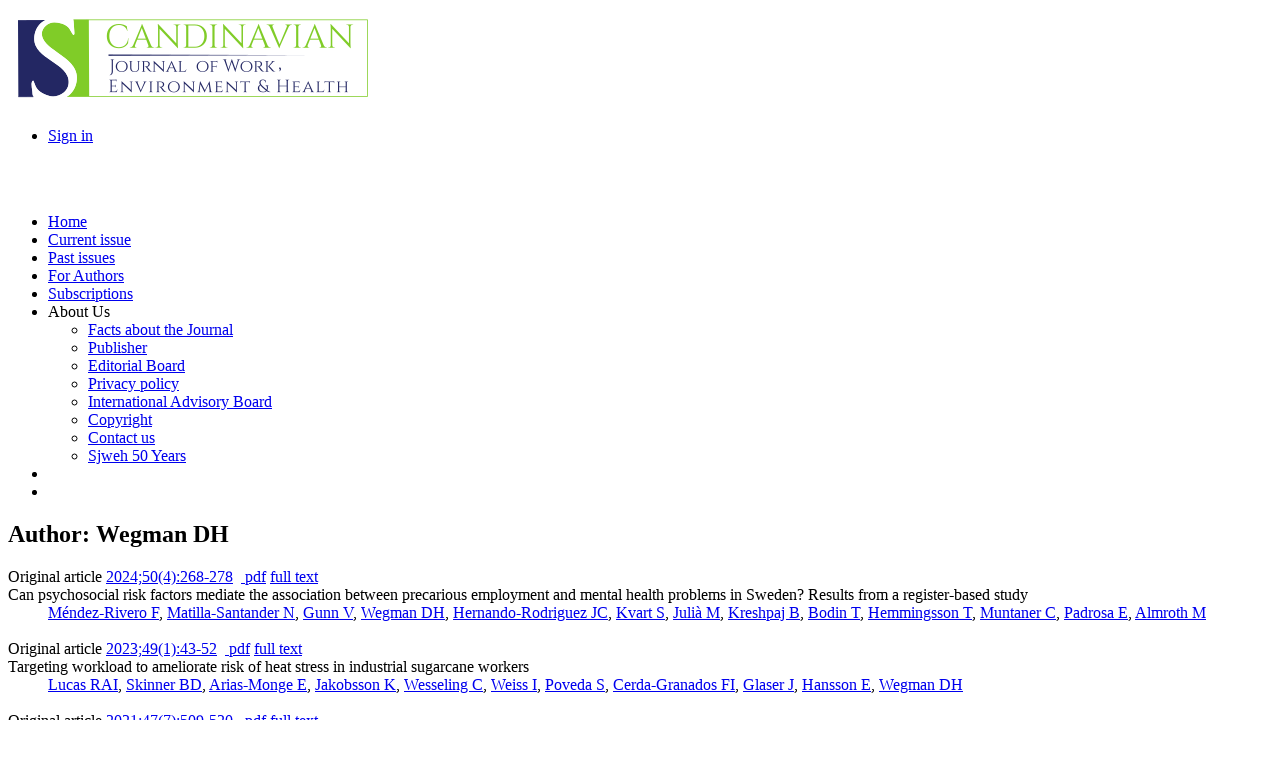

--- FILE ---
content_type: text/html; charset=utf-8
request_url: https://www.sjweh.fi/index.php?page=list-articles&author_id=2295
body_size: 29455
content:

<!DOCTYPE html PUBLIC "-//W3C//DTD XHTML 1.0 Transitional//EN" "http://www.w3.org/TR/xhtml1/DTD/xhtml1-transitional.dtd">
<html xmlns="http://www.w3.org/1999/xhtml" xml:lang="en" >
<head>
<title>Scandinavian Journal of Work, Environment &amp; Health - List of articles</title>
<base href="https://www.sjweh.fi/" />
<meta name="Generator" content="CMS Made Simple - Copyright (C) 2004-12 Ted Kulp. All rights reserved." />
<meta http-equiv="Content-Type" content="text/html; charset=utf-8" />
 

<link href='https://fonts.googleapis.com/css?family=Roboto:400,500,500italic,700,700italic,400italic' rel='stylesheet' type='text/css'>
<link href='https://fonts.googleapis.com/css?family=Roboto+Condensed:400,400italic,700,700italic' rel='stylesheet' type='text/css'>
<link href='https://fonts.googleapis.com/css?family=Source+Sans+Pro:400,400italic,600,600italic,700,700italic&subset=latin,latin-ext' rel='stylesheet' type='text/css'>
<link rel="stylesheet" type="text/css" href="https://www.sjweh.fi/tmp/cache/stylesheet_combined_d844b988f93e10c8a4e7068a5d8a9988.css" />

    <script type="text/javascript" src="https://www.sjweh.fi/lib/jquery/js/jquery-1.11.0.min.js"></script>
<script type="text/javascript" src="https://www.sjweh.fi/lib/jquery/js/jquery-migrate-1.2.1.min.js"></script>
<script type="text/javascript" src="https://www.sjweh.fi/lib/jquery/js/jquery-ui-1.10.4.custom.min.js"></script>
<script type="text/javascript" src="https://www.sjweh.fi/lib/jquery/js/jquery.ui.nestedSortable-1.3.4.js"></script>
<script type="text/javascript" src="https://www.sjweh.fi/lib/jquery/js/jquery.json-2.3.min.js"></script>
<script type="text/javascript" src="https://www.sjweh.fi/uploads/sjweh/js/jquery.cookie.min.js"></script>


</head><body lang="en">
<div id="header">
		<div class="lcontent header_bg pure-g">
			<div class="pure-u-3-5">
				<div>
					<a href="https://www.sjweh.fi/" class="plain"><img src="https://www.sjweh.fi/uploads/sjweh/img/sjweh_logo_p3.png" alt="" class="img-responsive"></a>
                    
				</div>
			</div>
			<div class="pure-u-2-5">
				<div id="top-menu">
	<div class="pure-menu pure-menu-horizontal">
		<ul class="pure-menu-list">
			<li class="pure-menu-item"><a href="https://www.sjweh.fi/index.php?page=login" title="Login"  class="pure-menu-link">Sign in</a>			</li>
					</ul>
	</div>
</div>



				<div class="clear"><br /></div>
				<div id="social_icons">
    <a href="https://www.linkedin.com/company/scandinavian-journal-of-work-environment-health/" title="Follow us on LinkedIn ..."  target="_blank"><i class=" fa fa-2x fa-linkedin fa_linkedin" ></i></a>&nbsp;
    <a href="https://feeds.feedburner.com/Sjweh-Online-firstArticles" title="Subscribe to our RSS feed" target="_blank"><i class=" fa fa-2x fa-rss fa_rss"></i></a>&nbsp;
</div>

                
			</div>
		</div>
</div>

<!-- start menu -->
		
		<div id="navbar">
				<div class="lcontent pure-menu pure-menu-horizontal">
					
<ul class="pure-menu-list">


<li class="pure-menu-item"><a href="https://www.sjweh.fi/" class="pure-menu-link"><span>Home</span></a>


</li>


<li class="pure-menu-item"><a href="https://www.sjweh.fi/index.php?page=issue" class="pure-menu-link"><span>Current issue</span></a>


</li>


<li class="pure-menu-item"><a href="https://www.sjweh.fi/index.php?page=past-issues" class="pure-menu-link"><span>Past issues</span></a>


</li>


<li class="pure-menu-item"><a href="https://www.sjweh.fi/index.php?page=for-authors" class="pure-menu-link"><span>For Authors</span></a>


</li>


<li class="pure-menu-item"><a href="https://www.sjweh.fi/index.php?page=subscriptions" class="pure-menu-link"><span>Subscriptions</span></a>


</li>


<li class="pure-menu-item pure-menu-has-children pure-menu-allow-hover"><a class="pure-menu-link"><span>About Us</span></a>


<ul class="pure-menu-children">


<li class="pure-menu-item"><a href="https://www.sjweh.fi/index.php?page=about-us" class="pure-menu-link"><span>Facts about the Journal</span></a>


</li>


<li class="pure-menu-item"><a href="https://www.sjweh.fi/index.php?page=publisher" class="pure-menu-link"><span>Publisher</span></a>


</li>


<li class="pure-menu-item"><a href="https://www.sjweh.fi/index.php?page=editors" class="pure-menu-link"><span>Editorial Board</span></a>


</li>


<li class="pure-menu-item"><a href="https://www.sjweh.fi/index.php?page=privacy-policy" class="pure-menu-link"><span>Privacy policy </span></a>


</li>


<li class="pure-menu-item"><a href="https://www.sjweh.fi/index.php?page=editorial-board" class="pure-menu-link"><span>International Advisory Board</span></a>


</li>


<li class="pure-menu-item"><a href="https://www.sjweh.fi/index.php?page=copyright" class="pure-menu-link"><span>Copyright</span></a>


</li>


<li class="pure-menu-item"><a href="https://www.sjweh.fi/index.php?page=contact-us" class="pure-menu-link"><span>Contact us</span></a>


</li>


<li class="pure-menu-item"><a href="https://www.sjweh.fi/index.php?page=50y" class="pure-menu-link"><span>Sjweh 50 Years</span></a>


</li></ul></li>
<li class="pure-menu-item"><a href="https://www.sjweh.fi/index.php?page=search" class="pure-menu-link" title="Search"><i class="fa-sjweh fa-search"> </i></a></li>
<li class="pure-menu-item fixed-menu"><a class="pure-menu-link" href="/index.php?page=list-articles&author_id=2295#header" title="Scroll to top" id="scrollToTop"><i class="fa fa-arrow-circle-up"> </i></a></li>
</ul>

				</div>
		</div>
<!-- end menu -->

<!-- start content -->
    <div class="lcontent pure-g" id="trunk">
        <div class="pure-u-2-3">
            <div class="palsta">
                <p><h2>Author: Wegman DH</h2>
<dl>
                                    <dt><span class="open fa-unlock-alt " title="Full text is available to download free of charge"></span>
                        <span class="article-type">Original article</span> <a href="https://www.sjweh.fi/article/4151" class="article" title="View the abstract">2024;50(4):268-278</a>
            &nbsp;<a href="/download.php?abstract_id=4151&amp;file_nro=1" class="pdf-download" title="Download full text, free of charge." alt="Download full text (part 1/1)"><i class="download  fa-download "></i> 
pdf</a> <a href="https://www.sjweh.fi/show_abstract.php?abstract_id=4151&fullText=1" class="view-fulltext" title="View the full-text html"><i class="view fa-file-text "></i> full text</a>
<br />
            <span class="title">Can psychosocial risk factors mediate the association between precarious employment and mental health problems in Sweden? Results from a register-based study</span></dt>
        <dd class="author">
                        <a href="https://www.sjweh.fi/index.php?page=list-articles&author_id=12084" title="List papers by Méndez-Rivero F">Méndez-Rivero F</a>, <a href="https://www.sjweh.fi/index.php?page=list-articles&author_id=10333" title="List papers by Matilla-Santander N">Matilla-Santander N</a>, <a href="https://www.sjweh.fi/index.php?page=list-articles&author_id=10793" title="List papers by Gunn V">Gunn V</a>, <a href="https://www.sjweh.fi/index.php?page=list-articles&author_id=2295" title="List papers by Wegman DH">Wegman DH</a>, <a href="https://www.sjweh.fi/index.php?page=list-articles&author_id=12085" title="List papers by Hernando-­Rodriguez JC">Hernando-­Rodriguez JC</a>, <a href="https://www.sjweh.fi/index.php?page=list-articles&author_id=12086" title="List papers by Kvart S">Kvart S</a>, <a href="https://www.sjweh.fi/index.php?page=list-articles&author_id=9964" title="List papers by Julià M">Julià M</a>, <a href="https://www.sjweh.fi/index.php?page=list-articles&author_id=9632" title="List papers by Kreshpaj B">Kreshpaj B</a>, <a href="https://www.sjweh.fi/index.php?page=list-articles&author_id=8804" title="List papers by Bodin T">Bodin T</a>, <a href="https://www.sjweh.fi/index.php?page=list-articles&author_id=172" title="List papers by Hemmingsson T">Hemmingsson T</a>, <a href="https://www.sjweh.fi/index.php?page=list-articles&author_id=1803" title="List papers by Muntaner C">Muntaner C</a>, <a href="https://www.sjweh.fi/index.php?page=list-articles&author_id=10794" title="List papers by Padrosa E">Padrosa E</a>, <a href="https://www.sjweh.fi/index.php?page=list-articles&author_id=11328" title="List papers by Almroth M">Almroth M</a>
                                <br />&nbsp;</dd>
                                <dt><span class="open fa-unlock-alt " title="Full text is available to download free of charge"></span>
                        <span class="article-type">Original article</span> <a href="https://www.sjweh.fi/article/4057" class="article" title="View the abstract">2023;49(1):43-52</a>
            &nbsp;<a href="/download.php?abstract_id=4057&amp;file_nro=1" class="pdf-download" title="Download full text, free of charge." alt="Download full text (part 1/1)"><i class="download  fa-download "></i> 
pdf</a> <a href="https://www.sjweh.fi/show_abstract.php?abstract_id=4057&fullText=1" class="view-fulltext" title="View the full-text html"><i class="view fa-file-text "></i> full text</a>
<br />
            <span class="title">Targeting workload to ameliorate risk of heat stress in industrial sugarcane workers</span></dt>
        <dd class="author">
                        <a href="https://www.sjweh.fi/index.php?page=list-articles&author_id=8844" title="List papers by Lucas RAI">Lucas RAI</a>, <a href="https://www.sjweh.fi/index.php?page=list-articles&author_id=11412" title="List papers by Skinner BD">Skinner BD</a>, <a href="https://www.sjweh.fi/index.php?page=list-articles&author_id=11413" title="List papers by Arias-Monge E">Arias-Monge E</a>, <a href="https://www.sjweh.fi/index.php?page=list-articles&author_id=5829" title="List papers by Jakobsson K">Jakobsson K</a>, <a href="https://www.sjweh.fi/index.php?page=list-articles&author_id=1267" title="List papers by Wesseling C">Wesseling C</a>, <a href="https://www.sjweh.fi/index.php?page=list-articles&author_id=8845" title="List papers by Weiss I">Weiss I</a>, <a href="https://www.sjweh.fi/index.php?page=list-articles&author_id=11414" title="List papers by Poveda S">Poveda S</a>, <a href="https://www.sjweh.fi/index.php?page=list-articles&author_id=11411" title="List papers by Cerda-Granados FI">Cerda-Granados FI</a>, <a href="https://www.sjweh.fi/index.php?page=list-articles&author_id=8842" title="List papers by Glaser J">Glaser J</a>, <a href="https://www.sjweh.fi/index.php?page=list-articles&author_id=5550" title="List papers by Hansson E">Hansson E</a>, <a href="https://www.sjweh.fi/index.php?page=list-articles&author_id=2295" title="List papers by Wegman DH">Wegman DH</a>
                                <br />&nbsp;</dd>
                                <dt><span class="open fa-unlock-alt " title="Full text is available to download free of charge"></span>
                        <span class="article-type">Original article</span> <a href="https://www.sjweh.fi/article/3978" class="article" title="View the abstract">2021;47(7):509-520</a>
            &nbsp;<a href="/download.php?abstract_id=3978&amp;file_nro=1" class="pdf-download" title="Download full text, free of charge." alt="Download full text (part 1/1)"><i class="download  fa-download "></i> 
pdf</a> <a href="https://www.sjweh.fi/show_abstract.php?abstract_id=3978&fullText=1" class="view-fulltext" title="View the full-text html"><i class="view fa-file-text "></i> full text</a>
<br />
            <span class="title">Low-quality employment trajectories and risk of common mental disorders, substance use disorders and suicide attempt: a longitudinal study of the Swedish workforce</span></dt>
        <dd class="author">
                        <a href="https://www.sjweh.fi/index.php?page=list-articles&author_id=9163" title="List papers by Jonsson J">Jonsson J</a>, <a href="https://www.sjweh.fi/index.php?page=list-articles&author_id=1803" title="List papers by Muntaner C">Muntaner C</a>, <a href="https://www.sjweh.fi/index.php?page=list-articles&author_id=8804" title="List papers by Bodin T">Bodin T</a>, <a href="https://www.sjweh.fi/index.php?page=list-articles&author_id=6096" title="List papers by Alderling M">Alderling M</a>, <a href="https://www.sjweh.fi/index.php?page=list-articles&author_id=10358" title="List papers by Balogh R">Balogh R</a>, <a href="https://www.sjweh.fi/index.php?page=list-articles&author_id=2141" title="List papers by Burström B">Burström B</a>, <a href="https://www.sjweh.fi/index.php?page=list-articles&author_id=10043" title="List papers by Davis L">Davis L</a>, <a href="https://www.sjweh.fi/index.php?page=list-articles&author_id=10793" title="List papers by Gunn V">Gunn V</a>, <a href="https://www.sjweh.fi/index.php?page=list-articles&author_id=172" title="List papers by Hemmingsson T">Hemmingsson T</a>, <a href="https://www.sjweh.fi/index.php?page=list-articles&author_id=9964" title="List papers by Julià M">Julià M</a>, <a href="https://www.sjweh.fi/index.php?page=list-articles&author_id=2017" title="List papers by Kjellberg K">Kjellberg K</a>, <a href="https://www.sjweh.fi/index.php?page=list-articles&author_id=9632" title="List papers by Kreshpaj B">Kreshpaj B</a>, <a href="https://www.sjweh.fi/index.php?page=list-articles&author_id=9631" title="List papers by Orellana C">Orellana C</a>, <a href="https://www.sjweh.fi/index.php?page=list-articles&author_id=10794" title="List papers by Padrosa E">Padrosa E</a>, <a href="https://www.sjweh.fi/index.php?page=list-articles&author_id=2295" title="List papers by Wegman DH">Wegman DH</a>, <a href="https://www.sjweh.fi/index.php?page=list-articles&author_id=10333" title="List papers by Matilla-Santander N">Matilla-Santander N</a>
                                <br />&nbsp;</dd>
                                <dt><span class="open fa-unlock-alt " title="Full text is available to download free of charge"></span>
                        <span class="article-type">Review</span> <a href="https://www.sjweh.fi/article/3875" class="article" title="View the abstract">2020;46(3):235-247</a>
            &nbsp;<a href="/download.php?abstract_id=3875&amp;file_nro=1" class="pdf-download" title="Download full text, free of charge." alt="Download full text (part 1/1)"><i class="download  fa-download "></i> 
pdf</a> <a href="https://www.sjweh.fi/show_abstract.php?abstract_id=3875&fullText=1" class="view-fulltext" title="View the full-text html"><i class="view fa-file-text "></i> full text</a>
<br />
            <span class="title">What is precarious employment? A systematic review of definitions and operationalizations from quantitative and qualitative studies</span></dt>
        <dd class="author">
                        <a href="https://www.sjweh.fi/index.php?page=list-articles&author_id=9632" title="List papers by Kreshpaj B">Kreshpaj B</a>, <a href="https://www.sjweh.fi/index.php?page=list-articles&author_id=9631" title="List papers by Orellana C">Orellana C</a>, <a href="https://www.sjweh.fi/index.php?page=list-articles&author_id=2141" title="List papers by Burström B">Burström B</a>, <a href="https://www.sjweh.fi/index.php?page=list-articles&author_id=10043" title="List papers by Davis L">Davis L</a>, <a href="https://www.sjweh.fi/index.php?page=list-articles&author_id=172" title="List papers by Hemmingsson T">Hemmingsson T</a>, <a href="https://www.sjweh.fi/index.php?page=list-articles&author_id=3454" title="List papers by Johansson G">Johansson G</a>, <a href="https://www.sjweh.fi/index.php?page=list-articles&author_id=2017" title="List papers by Kjellberg K">Kjellberg K</a>, <a href="https://www.sjweh.fi/index.php?page=list-articles&author_id=9163" title="List papers by Jonsson J">Jonsson J</a>, <a href="https://www.sjweh.fi/index.php?page=list-articles&author_id=2295" title="List papers by Wegman DH">Wegman DH</a>, <a href="https://www.sjweh.fi/index.php?page=list-articles&author_id=8804" title="List papers by Bodin T">Bodin T</a>
                                <br />&nbsp;</dd>
                                <dt><span class="open fa-unlock-alt " title="Full text is available to download free of charge"></span>
                        <span class="article-type">Original article</span> <a href="https://www.sjweh.fi/article/3659" class="article" title="View the abstract">2018;44(1):16-24</a>
            &nbsp;<a href="/download.php?abstract_id=3659&amp;file_nro=1" class="pdf-download" title="Download full text, free of charge." alt="Download full text (part 1/1)"><i class="download  fa-download "></i> 
pdf</a> <a href="https://www.sjweh.fi/show_abstract.php?abstract_id=3659&fullText=1" class="view-fulltext" title="View the full-text html"><i class="view fa-file-text "></i> full text</a>
<br />
            <span class="title">Intervention to diminish dehydration and kidney damage among sugarcane workers</span></dt>
        <dd class="author">
                        <a href="https://www.sjweh.fi/index.php?page=list-articles&author_id=2295" title="List papers by Wegman DH">Wegman DH</a>, <a href="https://www.sjweh.fi/index.php?page=list-articles&author_id=8838" title="List papers by Apelqvist J">Apelqvist J</a>, <a href="https://www.sjweh.fi/index.php?page=list-articles&author_id=8839" title="List papers by Bottai M">Bottai M</a>, <a href="https://www.sjweh.fi/index.php?page=list-articles&author_id=8840" title="List papers by Ekström U">Ekström U</a>, <a href="https://www.sjweh.fi/index.php?page=list-articles&author_id=8841" title="List papers by García-Trabanino R">García-Trabanino R</a>, <a href="https://www.sjweh.fi/index.php?page=list-articles&author_id=8842" title="List papers by Glaser J">Glaser J</a>, <a href="https://www.sjweh.fi/index.php?page=list-articles&author_id=173" title="List papers by Hogstedt C">Hogstedt C</a>, <a href="https://www.sjweh.fi/index.php?page=list-articles&author_id=5829" title="List papers by Jakobsson K">Jakobsson K</a>, <a href="https://www.sjweh.fi/index.php?page=list-articles&author_id=8843" title="List papers by Jarquín E">Jarquín E</a>, <a href="https://www.sjweh.fi/index.php?page=list-articles&author_id=8844" title="List papers by Lucas RAI">Lucas RAI</a>, <a href="https://www.sjweh.fi/index.php?page=list-articles&author_id=8845" title="List papers by Weiss I">Weiss I</a>, <a href="https://www.sjweh.fi/index.php?page=list-articles&author_id=1267" title="List papers by Wesseling C">Wesseling C</a>, <a href="https://www.sjweh.fi/index.php?page=list-articles&author_id=8804" title="List papers by Bodin T">Bodin T</a>; <a href="https://www.sjweh.fi/index.php?page=list-articles&author_id=8846" title="List papers by The Work Health and Efficiency (WE) Program Working Group">The Work Health and Efficiency (WE) Program Working Group</a>
                                <br />&nbsp;</dd>
                                <dt><span class="open fa-unlock-alt " title="Full text is available to download free of charge"></span>
                        <span class="article-type">Introduction</span> <a href="https://www.sjweh.fi/article/2943" class="article" title="View the abstract">1985;11 suppl 4:5-6</a>
            &nbsp;<a href="/download.php?abstract_id=2943&amp;file_nro=1" class="pdf-download" title="Download full text, free of charge." alt="Download full text (part 1/1)"><i class="download  fa-download "></i> 
pdf</a>
<br />
            <span class="title">Problems of modernization and occupational health
in the People`s Republic of China - an introduction</span></dt>
        <dd class="author">
                        <a href="https://www.sjweh.fi/index.php?page=list-articles&author_id=2330" title="List papers by Christiani DC">Christiani DC</a>, <a href="https://www.sjweh.fi/index.php?page=list-articles&author_id=5953" title="List papers by Quinn MM">Quinn MM</a>, <a href="https://www.sjweh.fi/index.php?page=list-articles&author_id=2295" title="List papers by Wegman DH">Wegman DH</a>, <a href="https://www.sjweh.fi/index.php?page=list-articles&author_id=5954" title="List papers by Levenstein C">Levenstein C</a>
                                <br />&nbsp;</dd>
                                <dt><span class="open fa-unlock-alt " title="Full text is available to download free of charge"></span>
                        <span class="article-type"></span> <a href="https://www.sjweh.fi/article/2581" class="article" title="View the abstract">1981;7 suppl 4:54-59</a>
            &nbsp;<a href="/download.php?abstract_id=2581&amp;file_nro=1" class="pdf-download" title="Download full text, free of charge." alt="Download full text (part 1/1)"><i class="download  fa-download "></i> 
pdf</a>
<br />
            <span class="title">Follow-up studies of workers with bladder neuropathy caused by exposure to dimethylaminopropionitrile.</span></dt>
        <dd class="author">
                        <a href="https://www.sjweh.fi/index.php?page=list-articles&author_id=4516" title="List papers by Baker EL">Baker EL</a>, <a href="https://www.sjweh.fi/index.php?page=list-articles&author_id=2330" title="List papers by Christiani DC">Christiani DC</a>, <a href="https://www.sjweh.fi/index.php?page=list-articles&author_id=2295" title="List papers by Wegman DH">Wegman DH</a>, <a href="https://www.sjweh.fi/index.php?page=list-articles&author_id=5490" title="List papers by Siroky M">Siroky M</a>, <a href="https://www.sjweh.fi/index.php?page=list-articles&author_id=5491" title="List papers by Niles CA">Niles CA</a>, <a href="https://www.sjweh.fi/index.php?page=list-articles&author_id=5492" title="List papers by Feldman RG">Feldman RG</a>
                                <br />&nbsp;</dd>
                                <dt><span class="open fa-unlock-alt " title="Full text is available to download free of charge"></span>
                        <span class="article-type">Original article</span> <a href="https://www.sjweh.fi/article/2258" class="article" title="View the abstract">1985;11(1):21-26</a>
            &nbsp;<a href="/download.php?abstract_id=2258&amp;file_nro=1" class="pdf-download" title="Download full text, free of charge." alt="Download full text (part 1/1)"><i class="download  fa-download "></i> 
pdf</a>
<br />
            <span class="title">Across-shift changes in the pulmonary function of meat-wrappers and other workers in the retail food industry.</span></dt>
        <dd class="author">
                        <a href="https://www.sjweh.fi/index.php?page=list-articles&author_id=1369" title="List papers by Eisen EA">Eisen EA</a>, <a href="https://www.sjweh.fi/index.php?page=list-articles&author_id=2295" title="List papers by Wegman DH">Wegman DH</a>, <a href="https://www.sjweh.fi/index.php?page=list-articles&author_id=170" title="List papers by Smith TJ">Smith TJ</a>
                                <br />&nbsp;</dd>
                                <dt><span class="open fa-unlock-alt " title="Full text is available to download free of charge"></span>
                        <span class="article-type">Original article</span> <a href="https://www.sjweh.fi/article/2205" class="article" title="View the abstract">1985;11(6):417-425</a>
            &nbsp;<a href="/download.php?abstract_id=2205&amp;file_nro=1" class="pdf-download" title="Download full text, free of charge." alt="Download full text (part 1/1)"><i class="download  fa-download "></i> 
pdf</a>
<br />
            <span class="title">Soft tissue disorders in the upper limbs of female garment workers.</span></dt>
        <dd class="author">
                        <a href="https://www.sjweh.fi/index.php?page=list-articles&author_id=1243" title="List papers by Punnett L">Punnett L</a>, <a href="https://www.sjweh.fi/index.php?page=list-articles&author_id=4959" title="List papers by Robins JM">Robins JM</a>, <a href="https://www.sjweh.fi/index.php?page=list-articles&author_id=2295" title="List papers by Wegman DH">Wegman DH</a>, <a href="https://www.sjweh.fi/index.php?page=list-articles&author_id=1489" title="List papers by Keyserling WM">Keyserling WM</a>
                                <br />&nbsp;</dd>
                                <dt><span class="open fa-unlock-alt " title="Full text is available to download free of charge"></span>
                        <span class="article-type">Original article</span> <a href="https://www.sjweh.fi/article/2176" class="article" title="View the abstract">1986;12(1):40-45</a>
            &nbsp;<a href="/download.php?abstract_id=2176&amp;file_nro=1" class="pdf-download" title="Download full text, free of charge." alt="Download full text (part 1/1)"><i class="download  fa-download "></i> 
pdf</a>
<br />
            <span class="title">Respiratory disease in cotton textile workers in the People's Republic of China.  I. Respiratory symptoms.</span></dt>
        <dd class="author">
                        <a href="https://www.sjweh.fi/index.php?page=list-articles&author_id=2330" title="List papers by Christiani DC">Christiani DC</a>, <a href="https://www.sjweh.fi/index.php?page=list-articles&author_id=1369" title="List papers by Eisen EA">Eisen EA</a>, <a href="https://www.sjweh.fi/index.php?page=list-articles&author_id=2295" title="List papers by Wegman DH">Wegman DH</a>, <a href="https://www.sjweh.fi/index.php?page=list-articles&author_id=4902" title="List papers by Ye TT">Ye TT</a>, <a href="https://www.sjweh.fi/index.php?page=list-articles&author_id=4904" title="List papers by Lu PL">Lu PL</a>, <a href="https://www.sjweh.fi/index.php?page=list-articles&author_id=4903" title="List papers by Gong ZC">Gong ZC</a>, <a href="https://www.sjweh.fi/index.php?page=list-articles&author_id=4905" title="List papers by Dai HL">Dai HL</a>
            </dl>


&nbsp; 1&nbsp; <a href="index.php?page=list-articles&author_id=2295&start=10">2</a>&nbsp; <a href="index.php?page=list-articles&author_id=2295&start=0&show_all=1" alt="">(show all)</a>
</p>
<!-- Add code here that should appear in the content block of all new pages -->
            <div id="disqus_thread"></div>
        </div>
    </div>
		<div class="pure-u-1-3">
			<div id="sidebar" class="palsta">
									<div class="mid-menu"><div class="pure-menu pure-menu-horizontal"><ul class="pure-menu-list"><li class="pure-menu-item"><a href="https://www.sjweh.fi/index.php?page=esubmission" class="pure-menu-link"><i class="fa fa-send"></i> Submit your manuscript</a></li></ul></div></div>
<h3>Subscribe to our newsletter</h3>
<form accept-charset="UTF-8" action="https://www.sjweh.fi/index.php?page=email-alerts" method="post" class="pure-form" >
<legend>Subscribe to our newsletter to keep up with the latest articles.</legend>
<input name="email" placeholder="Enter your email " type="email"> 
<button class="pure-button pure-button-primary" type="submit">Subscribe</button>
<input name='email_alert_sidebar' type="hidden" value='1' />
</form>

<h3>Journal Metrics</h3>
<h4>Speed</h4>
<div class="palsta medium">
<div id="journal_metrics">6 days to first decision for all manuscripts<br/>
59 days until first round of peer review is complete<br/>
4.5 months from submission to acceptance<br/>
20 days from acceptance to publication</div>
</div>
















							</div><!-- sidebar -->
      </div><!-- trunk -->
	</div>
<!-- end content -->

<div class="pure-g">
	<div class="pure-u-1">&nbsp;</div>
</div>


<div id="footer">
	<div class="lcontent">
				<div class="pure-g">
			<div class="pure-u-3-8">
				<div class="palsta-footer">
					<a href="http://www.norosh.org" target="_blank"><img src="https://www.sjweh.fi/uploads/sjweh/img/norosh-300px.png" class="pure-img"></a>
				</div>
			</div>
			<div class="pure-u-3-8">
				<div class="palsta-footer">
					<a href="https://www.sjweh.fi/index.php?page=open-access"><img src="https://www.sjweh.fi/uploads/sjweh/img/OpenAccesslogo.png" class="pure-img"></a>
				</div>
			</div>
			<div class="pure-u-1-4">
				<div class="palsta-footer">
					<ul>
	<li><a href="https://www.sjweh.fi/index.php?page=publisher">Publisher</a></li>
	<li><a href="https://www.sjweh.fi/index.php?page=editors">Editors</a></li>
	<li><a href="https://www.sjweh.fi/index.php?page=editorial-board">Editorial board</a></li>
	<li><a href="https://www.sjweh.fi/index.php?page=about-us">About us</a></li>
	<li><a href="https://www.sjweh.fi/index.php?page=copyright">Copyright</a></li>
	<li><a href="https://www.sjweh.fi/index.php?page=privacy-policy">Privacy policy</a></li>
	<li><a href="https://www.sjweh.fi/index.php?page=online-first-articles">Online-first articles</a></li>
	<li><a href="https://www.sjweh.fi/index.php?page=data-repository">Data repository</a></li>

</ul>
				</div>
			</div>
		</div>
		<div class="pure-g">
			<div class="pure-u-1">
				<div class="palsta-footer-1row">
					ISSN: 0355-3140 | eISSN: 1795-990X | VAT number: FI25066292

				</div>
			</div>
					
		</div>

	</div>
</div>
  <div id="cookie_consent">
    <p>This site uses cookies. By continuing to browse the site you are agreeing to our use of cookies. <button id="btn_accept_cookies" class="pure-button pure-button-primary">OK</button> <a class="pure-button" id="btn_privacy_policy" href="https://www.sjweh.fi/index.php?page=privacy-policy">Privacy policy</a></p>
  </div>



<script type="text/javascript" src="https://www.sjweh.fi/modules/Sjweh/js/navbar-fixed.js"></script>
<script type="text/javascript" src="https://www.sjweh.fi/modules/Sjweh/js/sjweh.cookie-alert.js"></script>


</body>
</html>
